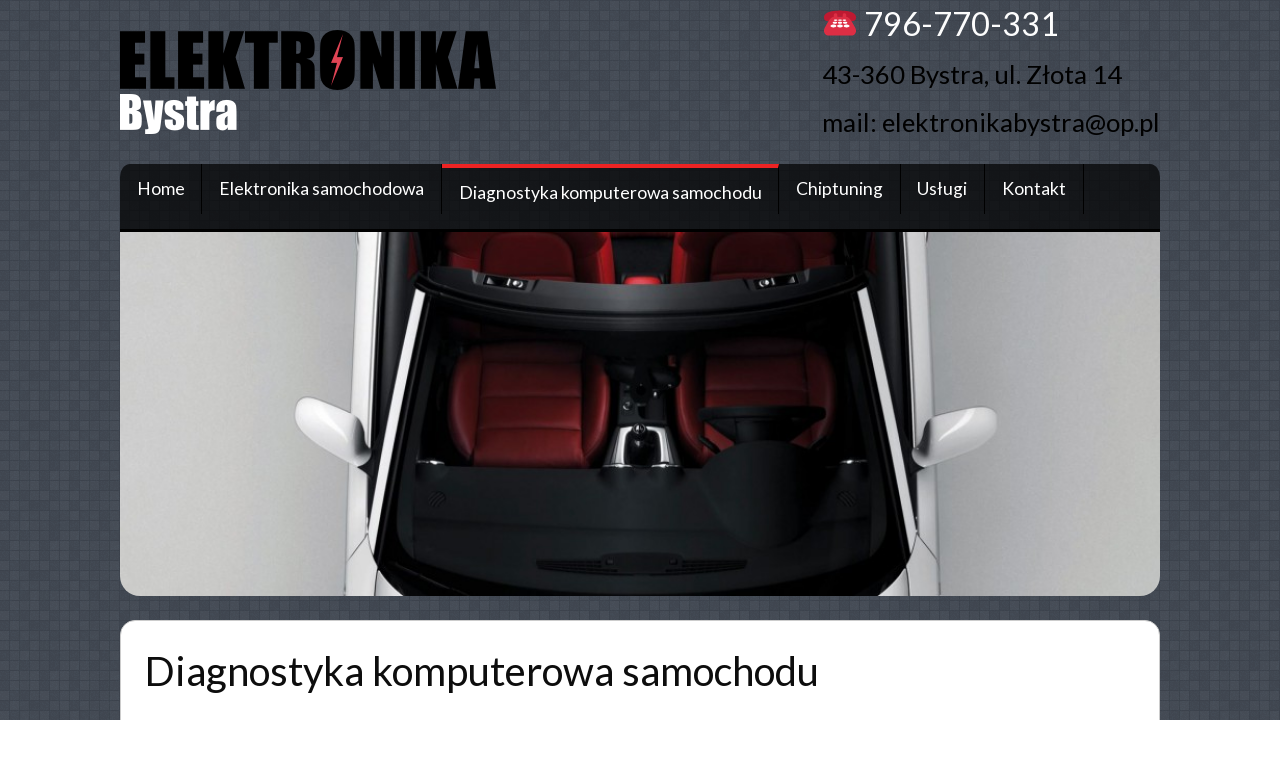

--- FILE ---
content_type: text/html; charset=UTF-8
request_url: https://www.elektronika-bystra.pl/diagnostyka-komputerowa/
body_size: 4933
content:
<!doctype html>

<!--[if lt IE 7]><html lang="pl-PL" prefix="og: http://ogp.me/ns#" class="no-js lt-ie9 lt-ie8 lt-ie7"><![endif]-->
<!--[if (IE 7)&!(IEMobile)]><html lang="pl-PL" prefix="og: http://ogp.me/ns#" class="no-js lt-ie9 lt-ie8"><![endif]-->
<!--[if (IE 8)&!(IEMobile)]><html lang="pl-PL" prefix="og: http://ogp.me/ns#" class="no-js lt-ie9"><![endif]-->
<!--[if gt IE 8]><!--> <html lang="pl-PL" prefix="og: http://ogp.me/ns#" class="no-js"><!--<![endif]-->

	<head>
		<meta charset="utf-8">

				<meta http-equiv="X-UA-Compatible" content="IE=edge,chrome=1">

		<title>Diagnostyka komputerowa samochodu - Bielsko-Biała</title>

				<meta name="HandheldFriendly" content="True">
		<meta name="MobileOptimized" content="320">
		<meta name="viewport" content="width=device-width, initial-scale=1.0"/>

				<link rel="apple-touch-icon" href="https://www.elektronika-bystra.pl/wp-content/themes/bystra/library/images/apple-icon-touch.png">
		<link rel="icon" href="https://www.elektronika-bystra.pl/wp-content/themes/bystra/favicon.png">
		<!--[if IE]>
			<link rel="shortcut icon" href="https://www.elektronika-bystra.pl/wp-content/themes/bystra/favicon.ico">
		<![endif]-->
				<meta name="msapplication-TileColor" content="#f01d4f">
		<meta name="msapplication-TileImage" content="https://www.elektronika-bystra.pl/wp-content/themes/bystra/library/images/win8-tile-icon.png">

		<link rel="pingback" href="https://www.elektronika-bystra.pl/xmlrpc.php">

				
<!-- This site is optimized with the Yoast SEO plugin v7.6.1 - https://yoast.com/wordpress/plugins/seo/ -->
<meta name="description" content="Diagnostyka komputerowa samochodu w naszym wykonaniu polega na zlokalizowaniu usterek w silniku i modułach pojazdu oraz ich sprawne usunięcie."/>
<link rel="canonical" href="https://www.elektronika-bystra.pl/diagnostyka-komputerowa/" />
<meta property="og:locale" content="pl_PL" />
<meta property="og:type" content="article" />
<meta property="og:title" content="Diagnostyka komputerowa samochodu - Bielsko-Biała" />
<meta property="og:description" content="Diagnostyka komputerowa samochodu w naszym wykonaniu polega na zlokalizowaniu usterek w silniku i modułach pojazdu oraz ich sprawne usunięcie." />
<meta property="og:url" content="https://www.elektronika-bystra.pl/diagnostyka-komputerowa/" />
<meta property="og:site_name" content="Elektronika Bystra" />
<meta property="og:image" content="https://www.elektronika-bystra.pl/wp-content/uploads/2014/06/diagnostyka-komputerowa.jpg" />
<meta property="og:image:secure_url" content="https://www.elektronika-bystra.pl/wp-content/uploads/2014/06/diagnostyka-komputerowa.jpg" />
<meta property="og:image:width" content="424" />
<meta property="og:image:height" content="283" />
<!-- / Yoast SEO plugin. -->

<link rel='dns-prefetch' href='//s.w.org' />
<link rel="alternate" type="application/rss+xml" title="Elektronika Bystra &raquo; Kanał z wpisami" href="https://www.elektronika-bystra.pl/feed/" />
<link rel="alternate" type="application/rss+xml" title="Elektronika Bystra &raquo; Kanał z komentarzami" href="https://www.elektronika-bystra.pl/comments/feed/" />
<link rel="alternate" type="application/rss+xml" title="Elektronika Bystra &raquo; Diagnostyka komputerowa samochodu Kanał z komentarzami" href="https://www.elektronika-bystra.pl/diagnostyka-komputerowa/feed/" />
		<script type="text/javascript">
			window._wpemojiSettings = {"baseUrl":"https:\/\/s.w.org\/images\/core\/emoji\/11\/72x72\/","ext":".png","svgUrl":"https:\/\/s.w.org\/images\/core\/emoji\/11\/svg\/","svgExt":".svg","source":{"concatemoji":"https:\/\/www.elektronika-bystra.pl\/wp-includes\/js\/wp-emoji-release.min.js"}};
			!function(e,a,t){var n,r,o,i=a.createElement("canvas"),p=i.getContext&&i.getContext("2d");function s(e,t){var a=String.fromCharCode;p.clearRect(0,0,i.width,i.height),p.fillText(a.apply(this,e),0,0);e=i.toDataURL();return p.clearRect(0,0,i.width,i.height),p.fillText(a.apply(this,t),0,0),e===i.toDataURL()}function c(e){var t=a.createElement("script");t.src=e,t.defer=t.type="text/javascript",a.getElementsByTagName("head")[0].appendChild(t)}for(o=Array("flag","emoji"),t.supports={everything:!0,everythingExceptFlag:!0},r=0;r<o.length;r++)t.supports[o[r]]=function(e){if(!p||!p.fillText)return!1;switch(p.textBaseline="top",p.font="600 32px Arial",e){case"flag":return s([55356,56826,55356,56819],[55356,56826,8203,55356,56819])?!1:!s([55356,57332,56128,56423,56128,56418,56128,56421,56128,56430,56128,56423,56128,56447],[55356,57332,8203,56128,56423,8203,56128,56418,8203,56128,56421,8203,56128,56430,8203,56128,56423,8203,56128,56447]);case"emoji":return!s([55358,56760,9792,65039],[55358,56760,8203,9792,65039])}return!1}(o[r]),t.supports.everything=t.supports.everything&&t.supports[o[r]],"flag"!==o[r]&&(t.supports.everythingExceptFlag=t.supports.everythingExceptFlag&&t.supports[o[r]]);t.supports.everythingExceptFlag=t.supports.everythingExceptFlag&&!t.supports.flag,t.DOMReady=!1,t.readyCallback=function(){t.DOMReady=!0},t.supports.everything||(n=function(){t.readyCallback()},a.addEventListener?(a.addEventListener("DOMContentLoaded",n,!1),e.addEventListener("load",n,!1)):(e.attachEvent("onload",n),a.attachEvent("onreadystatechange",function(){"complete"===a.readyState&&t.readyCallback()})),(n=t.source||{}).concatemoji?c(n.concatemoji):n.wpemoji&&n.twemoji&&(c(n.twemoji),c(n.wpemoji)))}(window,document,window._wpemojiSettings);
		</script>
		<style type="text/css">
img.wp-smiley,
img.emoji {
	display: inline !important;
	border: none !important;
	box-shadow: none !important;
	height: 1em !important;
	width: 1em !important;
	margin: 0 .07em !important;
	vertical-align: -0.1em !important;
	background: none !important;
	padding: 0 !important;
}
</style>
<link rel='stylesheet' id='contact-form-7-css'  href='https://www.elektronika-bystra.pl/wp-content/plugins/contact-form-7/includes/css/styles.css' type='text/css' media='all' />
<link rel='stylesheet' id='bones-stylesheet-css'  href='https://www.elektronika-bystra.pl/wp-content/themes/bystra/library/css/style.css' type='text/css' media='all' />
<!--[if lt IE 9]>
<link rel='stylesheet' id='bones-ie-only-css'  href='https://www.elektronika-bystra.pl/wp-content/themes/bystra/library/css/ie.css' type='text/css' media='all' />
<![endif]-->
<link rel='stylesheet' id='googleFonts-css'  href='https://fonts.googleapis.com/css?family=Lato%3A400%2C700%2C400italic%2C700italic&#038;subset=latin-ext' type='text/css' media='all' />
<script type='text/javascript' src='https://www.elektronika-bystra.pl/wp-includes/js/jquery/jquery.js'></script>
<script type='text/javascript' src='https://www.elektronika-bystra.pl/wp-includes/js/jquery/jquery-migrate.min.js'></script>
<script type='text/javascript' src='https://www.elektronika-bystra.pl/wp-content/themes/bystra/library/js/libs/modernizr.custom.min.js'></script>
<link rel='https://api.w.org/' href='https://www.elektronika-bystra.pl/wp-json/' />
<link rel='shortlink' href='https://www.elektronika-bystra.pl/?p=15' />
<link rel="alternate" type="application/json+oembed" href="https://www.elektronika-bystra.pl/wp-json/oembed/1.0/embed?url=https%3A%2F%2Fwww.elektronika-bystra.pl%2Fdiagnostyka-komputerowa%2F" />
<link rel="alternate" type="text/xml+oembed" href="https://www.elektronika-bystra.pl/wp-json/oembed/1.0/embed?url=https%3A%2F%2Fwww.elektronika-bystra.pl%2Fdiagnostyka-komputerowa%2F&#038;format=xml" />
		
				<script>
		(function(i,s,o,g,r,a,m){i['GoogleAnalyticsObject']=r;i[r]=i[r]||function(){
		(i[r].q=i[r].q||[]).push(arguments)},i[r].l=1*new Date();a=s.createElement(o),
		m=s.getElementsByTagName(o)[0];a.async=1;a.src=g;m.parentNode.insertBefore(a,m)
		})(window,document,'script','//www.google-analytics.com/analytics.js','ga');
	      
		ga('create', 'UA-52949802-1', 'auto');
		ga('send', 'pageview');	      
	      </script>
				

	</head>

	<body class="page-template-default page page-id-15">

		<div id="container">

			<header class="header" role="banner">

				<div id="inner-header" class="wrap cf">
					<div id="phone">&#9742; 796-770-331<span class="second"><br />43-360 Bystra, ul. Złota 14<br /> mail: <a class="top-mail" href="mailto:elektronikabystra@op.pl">elektronikabystra@op.pl</a></span></div>

										<p id="logo" class="h1"><a href="https://www.elektronika-bystra.pl" rel="nofollow">Elektronika <span class="second">Bystra</span></a></p>

										

					<nav role="navigation">
						<ul id="menu-main-menu" class="nav top-nav cf"><li id="menu-item-26" class="menu-item menu-item-type-post_type menu-item-object-page menu-item-home menu-item-26"><a href="https://www.elektronika-bystra.pl/">Home</a></li>
<li id="menu-item-25" class="menu-item menu-item-type-post_type menu-item-object-page menu-item-25"><a href="https://www.elektronika-bystra.pl/elektronika-samochodowa/">Elektronika samochodowa</a></li>
<li id="menu-item-23" class="menu-item menu-item-type-post_type menu-item-object-page current-menu-item page_item page-item-15 current_page_item menu-item-23"><a href="https://www.elektronika-bystra.pl/diagnostyka-komputerowa/">Diagnostyka komputerowa samochodu</a></li>
<li id="menu-item-24" class="menu-item menu-item-type-post_type menu-item-object-page menu-item-24"><a href="https://www.elektronika-bystra.pl/chiptuning/">Chiptuning</a></li>
<li id="menu-item-22" class="menu-item menu-item-type-post_type menu-item-object-page menu-item-22"><a href="https://www.elektronika-bystra.pl/oferta/">Usługi</a></li>
<li id="menu-item-21" class="menu-item menu-item-type-post_type menu-item-object-page menu-item-21"><a href="https://www.elektronika-bystra.pl/kontakt/">Kontakt</a></li>
</ul>
					</nav>
					<div style="width: 100%;" class="ml-slider-3-8-1 metaslider metaslider-nivo metaslider-8 ml-slider">
    
    <div id="metaslider_container_8">
        <div class='slider-wrapper theme-default'>
            <div class='ribbon'></div>
            <div id='metaslider_8' class='nivoSlider'>
                <img src="https://www.elektronika-bystra.pl/wp-content/uploads/2014/07/FreeGreatPicture.com-8853-super-car-wallpaper-1000x350.jpg" height="350" width="1000" alt="elektryka samochodowa bystra " class="slider-8 slide-52" />
                <img src="https://www.elektronika-bystra.pl/wp-content/uploads/2014/07/FreeGreatPicture.com-29471-concept-car-special-edition-1000x350.jpg" height="350" width="1000" alt="diagnostyka komputerowa samochodu bielsko " class="slider-8 slide-53" />
            </div>
        </div>
        
    </div>
</div>	

				</div>
				<script type="text/javascript">
					jQuery(document).ready(function(){
						jQuery(".more-btn").click(function() {
							var href = jQuery(this).data(“href”);
							window.location.href = href;
					});
							       });

				</script>

			</header>
			<div id="content">

				<div id="inner-content" class="wrap cf">

						<div id="main" class="m-all t-3of3 d-7of7 cf" role="main">

							
							<article id="post-15" class="cf post-15 page type-page status-publish hentry" role="article" itemscope itemtype="http://schema.org/BlogPosting">

								<header class="article-header">

									<h1 class="page-title" itemprop="headline">Diagnostyka komputerowa samochodu</h1>


								</header> 
								<section class="entry-content cf" itemprop="articleBody">
									<p style="text-align: justify;"><img class="alignright wp-image-85 size-full" src="https://www.elektronika-bystra.pl/wp-content/uploads/2014/06/diagnostyka-komputerowa.jpg" alt="przeprowadzanie diagnostyka komputerowa" width="424" height="283" srcset="https://www.elektronika-bystra.pl/wp-content/uploads/2014/06/diagnostyka-komputerowa.jpg 424w, https://www.elektronika-bystra.pl/wp-content/uploads/2014/06/diagnostyka-komputerowa-300x200.jpg 300w" sizes="(max-width: 424px) 100vw, 424px" />Diagnostyka komputerowa samochodu, to najprościej mówiąc, <strong>określenie i zlokalizowanie usterek pojawiających się w silniku oraz innych modułach pojazdu</strong>. Polega na wprowadzeniu parametrów technicznych samochodu do komputera, który następnie rozpoznaje rodzaj uszkodzeń i zawęża obszar ich występowania.</p>
<p style="text-align: justify;">Dzięki temu jesteśmy w stanie szybko znaleźć i usunąć problem. Co więcej, przy pomocy komputerowej diagnostyki samochodu możemy także zaprogramować moduły, np. po wymianie części na nowe (tzw. adaptacje) lub zmienić bądź też zmodyfikować istniejące oprogramowanie, np. sterujące działaniem świateł do jazdy dziennej.</p>
<p style="text-align: justify;">Korzystamy tylko z profesjonalnego i niezawodnie działającego sprzętu, co pozwala nam świadczyć usługi na <strong>bardzo wysokim poziomie</strong> i zagwarantować sobie <strong>pełne zadowolenie klientów</strong>.</p>
								</section> 
								<footer class="article-footer cf">

								</footer>

								

  
  

							</article>

							
						</div>

						
				</div>

			</div>

			<footer class="footer" role="contentinfo">

				<div id="inner-footer" class="wrap cf">

					<nav role="navigation">
											</nav>

					<p class="source-org copyright">&copy; 2026 Elektronika Bystra.</p>

				</div>

			</footer>

		</div>

				<link rel='stylesheet' id='metaslider-nivo-slider-css'  href='https://www.elektronika-bystra.pl/wp-content/plugins/ml-slider/assets/sliders/nivoslider/nivo-slider.css' type='text/css' media='all' property='stylesheet' />
<link rel='stylesheet' id='metaslider-public-css'  href='https://www.elektronika-bystra.pl/wp-content/plugins/ml-slider/assets/metaslider/public.css' type='text/css' media='all' property='stylesheet' />
<link rel='stylesheet' id='metaslider-nivo-slider-default-css'  href='https://www.elektronika-bystra.pl/wp-content/plugins/ml-slider/assets/sliders/nivoslider/themes/default/default.css' type='text/css' media='all' property='stylesheet' />
<script type='text/javascript'>
/* <![CDATA[ */
var wpcf7 = {"apiSettings":{"root":"https:\/\/www.elektronika-bystra.pl\/wp-json\/contact-form-7\/v1","namespace":"contact-form-7\/v1"},"recaptcha":{"messages":{"empty":"Potwierd\u017a, \u017ce nie jeste\u015b robotem."}},"cached":"1"};
/* ]]> */
</script>
<script type='text/javascript' src='https://www.elektronika-bystra.pl/wp-content/plugins/contact-form-7/includes/js/scripts.js'></script>
<script type='text/javascript' src='https://www.elektronika-bystra.pl/wp-content/themes/bystra/library/js/scripts.js'></script>
<script type='text/javascript' src='https://www.elektronika-bystra.pl/wp-includes/js/wp-embed.min.js'></script>
<script type='text/javascript' src='https://www.elektronika-bystra.pl/wp-content/plugins/ml-slider/assets/sliders/nivoslider/jquery.nivo.slider.pack.js'></script>
<script type='text/javascript'>
var metaslider_8 = function($) {
            $('#metaslider_8').nivoSlider({ 
                boxCols:7,
                boxRows:5,
                pauseTime:3000,
                effect:"random",
                controlNav:false,
                directionNav:false,
                pauseOnHover:true,
                animSpeed:600,
                prevText:"&lt;",
                nextText:"&gt;",
                slices:15,
                manualAdvance:false
            });
        };
        var timer_metaslider_8 = function() {
            var slider = !window.jQuery ? window.setTimeout(timer_metaslider_8, 100) : !jQuery.isReady ? window.setTimeout(timer_metaslider_8, 1) : metaslider_8(window.jQuery);
        };
        timer_metaslider_8();
</script>

	</body>

</html> <!-- end of site. what a ride! -->
<!-- *´¨)
     ¸.•´¸.•*´¨) ¸.•*¨)
     (¸.•´ (¸.•` ¤ Comet Cache is Fully Functional ¤ ´¨) -->

<!-- Cache File Version Salt:       n/a -->

<!-- Cache File URL:                https://www.elektronika-bystra.pl/diagnostyka-komputerowa/ -->
<!-- Cache File Path:               /cache/comet-cache/cache/https/www-elektronika-bystra-pl/diagnostyka-komputerowa.html -->

<!-- Cache File Generated Via:      HTTP request -->
<!-- Cache File Generated On:       Jan 24th, 2026 @ 6:15 pm UTC -->
<!-- Cache File Generated In:       0.38986 seconds -->

<!-- Cache File Expires On:         Jan 31st, 2026 @ 6:15 pm UTC -->
<!-- Cache File Auto-Rebuild On:    Jan 31st, 2026 @ 6:15 pm UTC -->

--- FILE ---
content_type: text/plain
request_url: https://www.google-analytics.com/j/collect?v=1&_v=j102&a=174299613&t=pageview&_s=1&dl=https%3A%2F%2Fwww.elektronika-bystra.pl%2Fdiagnostyka-komputerowa%2F&ul=en-us%40posix&dt=Diagnostyka%20komputerowa%20samochodu%20-%20Bielsko-Bia%C5%82a&sr=1280x720&vp=1280x720&_u=IEBAAEABAAAAACAAI~&jid=6667933&gjid=894142590&cid=674223212.1769278522&tid=UA-52949802-1&_gid=1284346777.1769278522&_r=1&_slc=1&z=1854911134
body_size: -452
content:
2,cG-PGF30LW5M4